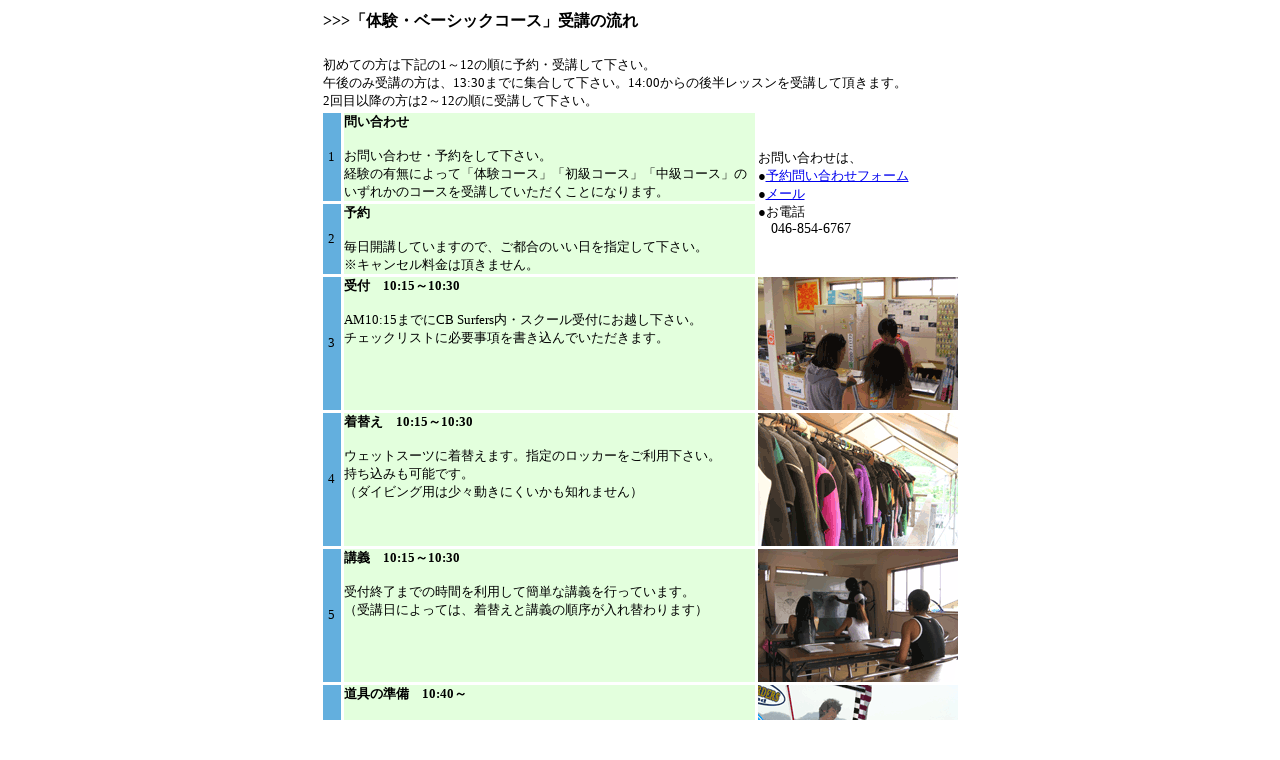

--- FILE ---
content_type: text/html
request_url: http://www.j-wind.com/zushi/1day.html
body_size: 8276
content:
<html lang="ja">

	<head>
		<meta http-equiv="content-type" content="text/html;charset=shift_jis">
		<meta name="generator" content="Adobe GoLive">
		<title>受講の手引き</title>
		<csactionitem name="C24C29E37"></csactionitem>
		<csactions>
			<csaction name="C24C29E37" class="Daily Image URL" type="onload" val0="top_main" val1="index_img/main02.jpg" val2="index_img/main03.jpg" val3="index_img/main04.jpg" val4="index_img/main05.jpg" val5="index_img/main06.jpg" val6="index_img/main07.jpg" val7="index_img/top_main.jpg" urlparams="2,3,4,5,6,7,8"></csaction>
		</csactions>
		<csscriptdict import>
			<script type="text/javascript" src="../GeneratedItems/CSScriptLib.js"></script>
		</csscriptdict>
		<csactiondict>
			<script type="text/javascript"><!--
CSInit[CSInit.length] = new Array(dailyImageURL,/*CMP*/ 'top_main',/*URL*/ 'index_img/main02.jpg',/*URL*/ 'index_img/main03.jpg',/*URL*/ 'index_img/main04.jpg',/*URL*/ 'index_img/main05.jpg',/*URL*/ 'index_img/main06.jpg',/*URL*/ 'index_img/main07.jpg',/*URL*/ 'index_img/top_main.jpg');

// --></script>
<script>
  (function(i,s,o,g,r,a,m){i['GoogleAnalyticsObject']=r;i[r]=i[r]||function(){
  (i[r].q=i[r].q||[]).push(arguments)},i[r].l=1*new Date();a=s.createElement(o),
  m=s.getElementsByTagName(o)[0];a.async=1;a.src=g;m.parentNode.insertBefore(a,m)
  })(window,document,'script','//www.google-analytics.com/analytics.js','ga');

  ga('create', 'UA-50296891-1', 'j-wind.com');
  ga('send', 'pageview');

</script>
		</csactiondict>
    <style type="text/css">
    .見出しフォントサイズ {	font-size: 14px;
}
    </style>
	</head>

	<body onLoad="CSScriptInit();" bgcolor="#ffffff" text="black" vlink="#a5a5a5">
		<div align="center">
			<table width="594" border="0" cellspacing="3" cellpadding="0">
				<tr>
					<td colspan="3" valign="top" nowrap><b><font color="black">&gt;&gt;&gt;「体験・ベーシックコース」受講の流れ</font><font color="#1b18ff">　</font></b></td>
				</tr>
				<tr>
				  <td colspan="3" valign="top" nowrap>&nbsp;</td>
			  </tr>
				<tr>
					<td colspan="3" valign="top" nowrap><font size="2">初</font><font size="2">めての方は下記の1～12の順に予約・受講して下さい。<br>
				    午後のみ受講の方は、13:30までに集合して下さい。14:00からの後半レッスンを受講して頂きます。<br>
							2回目以降の方は2～12の順に受講して下さい。</font></td>
				</tr>
				<tr>
					<td width="18" align="center" valign="middle" nowrap bgcolor="#63afde"><font size="2">1</font></td>
					<td width="411" valign="top" nowrap bgcolor="#e3ffdd"><font size="2"><b>問い合わせ</b></font>
						<p><font size="2">お問い合わせ・予約をして下さい。<br>
								経験の有無によって「体験コース」「初級コース」「中級コース」の<br>
								いずれかのコースを受講していただくことになります。</font></p>
					</td>
					<td width="156" rowspan="2" valign="middle" nowrap><font size="2">お問い合わせは、<br>
●<a href="http://www.j-wind.com/zushi/reservation.html" target="_blank">予約問い合わせフォーム</a><br>
●<a href="mailto:school@j-wind.com">メール</a><br>
					●お電話<br>
					　<span class="見出しフォントサイズ">046-854-6767</span></font></td>
				</tr>
				<tr>
					<td align="center" valign="middle" nowrap bgcolor="#63afde"><font size="2">2</font></td>
					<td valign="top" nowrap bgcolor="#e3ffdd"><font size="2"><b>予約</b></font>
						<p><font size="2">毎日開講していますので、ご都合のいい日を指定して下さい。<br>
								※キャンセル料金は頂きません。</font></p>
					</td>
				</tr>
				<tr>
					<td align="center" valign="middle" nowrap bgcolor="#63afde"><font size="2">3</font></td>
					<td valign="top" nowrap bgcolor="#e3ffdd"><font size="2"><b>受付　10:15～10:30</b></font>
						<p><font size="2">AM10:15までにCB Surfers内・スクール受付にお越し下さい。<br>
								チェックリストに必要事項を書き込んでいただきます。<br>
							</font></p>
					</td>
					<td valign="middle" nowrap><img src="img_1day/resist.png" alt="" width="200" height="133"></td>
				</tr>
				<tr>
					<td align="center" valign="middle" nowrap bgcolor="#63afde"><font size="2">4</font></td>
					<td valign="top" nowrap bgcolor="#e3ffdd"><font size="2"><b>着替え　10:15～10:30</b></font>
						<p><font size="2">ウェットスーツに着替えます。指定のロッカーをご利用下さい。<br>
								持ち込みも可能です。<br>
								（ダイビング用は少々動きにくいかも知れません）</font></p>
					</td>
					<td valign="top" nowrap><img src="img_1day/wet01.png" alt="" width="200" height="133" border="0"></td>
				</tr>
				<tr>
					<td align="center" valign="middle" nowrap bgcolor="#63afde"><font size="2">5</font></td>
					<td valign="top" nowrap bgcolor="#e3ffdd"><font size="2"><b>講義　10:15～10:30</b></font>
						<p><font size="2">受付終了までの時間を利用して簡単な講義を行っています。<br>
								（受講日によっては、着替えと講義の順序が入れ替わります）</font></p>
					</td>
					<td valign="top" nowrap><img src="img_1day/meeting01.png" alt="" width="200" height="133" border="0"></td>
				</tr>
				<tr>
					<td align="center" valign="middle" nowrap bgcolor="#63afde"><font size="2">6</font></td>
					<td valign="top" nowrap bgcolor="#e3ffdd"><font size="2"><b>道具の準備　10:40～</b></font>
					  <p><font size="2">インストラクターの指示に従って道具を準備します。</font></p>
					</td>
					<td valign="top" nowrap><img src="img_1day/beach01.png" alt="" width="200" height="133" border="0"></td>
				</tr>
				<tr>
					<td align="center" valign="middle" nowrap bgcolor="#63afde"><font size="2">7</font></td>
					<td valign="top" nowrap bgcolor="#e3ffdd"><font size="2"><b>前半レッスン　11:00～12:30</b></font>
						<p><font size="2">受講コース・コンディションに合わせた乗り方の指導をしています。<br>
							</font><font size="1">※当日のコンディションによって変動する可能性があります。<br>
							</font></p>
						<p></p>
					</td>
					<td valign="top" nowrap><img src="img_1day/uphaul.png" alt="" width="200" height="133" border="0"></td>
				</tr>
				<tr>
					<td align="center" valign="middle" nowrap bgcolor="#63afde"><font size="2">8</font></td>
					<td valign="top" nowrap bgcolor="#e3ffdd"><font size="2"><b>昼食・休憩</b></font>
						<p><font size="2">昼食と休憩のために約1時間取っています。<br>
							</font><font size="1">※当日のコンディションによって変動する可能性があります。</font></p>
					</td>
					<td valign="middle" nowrap><font size="2">昼食はご用意いただくか、<br>
								受付時にお弁当をオーダー<br>
								して下さい。</font></td>
				</tr>
				<tr>
					<td align="center" valign="middle" nowrap bgcolor="#63afde"><font size="2">9</font></td>
					<td valign="top" nowrap bgcolor="#e3ffdd"><font size="2"><b>後半レッスン　14:00～15:30</b></font>
						<p><font size="2">受講コース・コンディションに合わせた乗り方の指導をしています。<br>
							</font><font size="1">※当日のコンディションによって変動する可能性があります。</font></p>
						<p></p>
					</td>
					<td valign="top" nowrap><img src="img_1day/sailing01.png" alt="" width="200" height="133" border="0"></td>
				</tr>
				<tr>
					<td align="center" valign="middle" nowrap bgcolor="#63afde"><font size="2">10</font></td>
					<td valign="top" nowrap bgcolor="#e3ffdd"><font size="2"><b>レッスン終了・着替え</b></font>
						<p><font size="2">シャワーを利用して下さい。</font></p>
					</td>
					<td valign="middle" nowrap><font size="2">シャンプー、タオル等は<br>
								各自でご用意下さい。</font></td>
				</tr>
				<tr>
					<td align="center" valign="middle" nowrap bgcolor="#63afde"><font size="2">11</font></td>
					<td valign="top" nowrap bgcolor="#e3ffdd"><font size="2"><b>ミーティング（反省会）　16:00～</b></font>
						<p><font size="2">当日のレッスンについての説明、不明点の解明などを話し合います。<br>
							</font><font size="1">※当日のコンディションによって変動する可能性があります。</font></p>
					</td>
					<td valign="top" nowrap><img src="img_1day/meeting02.png" alt="" width="200" height="133" border="0"></td>
				</tr>
				<tr>
					<td align="center" valign="middle" nowrap bgcolor="#63afde"><font size="2">12</font></td>
					<td valign="top" nowrap bgcolor="#e3ffdd"><font size="2"><b>解散　17:00頃</b></font>
						<p><font size="2">次回の予約をなさってから気を付けてお帰り下さい。</font></p>
					</td>
					<td valign="top" nowrap></td>
				</tr>
			</table>
		</div>
	</body>

</html>

--- FILE ---
content_type: text/plain
request_url: https://www.google-analytics.com/j/collect?v=1&_v=j102&a=1740750697&t=pageview&_s=1&dl=http%3A%2F%2Fwww.j-wind.com%2Fzushi%2F1day.html&ul=en-us%40posix&dt=%E5%8F%97%E8%AC%9B%E3%81%AE%E6%89%8B%E5%BC%95%E3%81%8D&sr=1280x720&vp=1280x720&_u=IEBAAAABAAAAACAAI~&jid=1281228364&gjid=2057325474&cid=1451519625.1769248680&tid=UA-50296891-1&_gid=95398927.1769248680&_r=1&_slc=1&z=654567067
body_size: -284
content:
2,cG-HZHCP08W2R